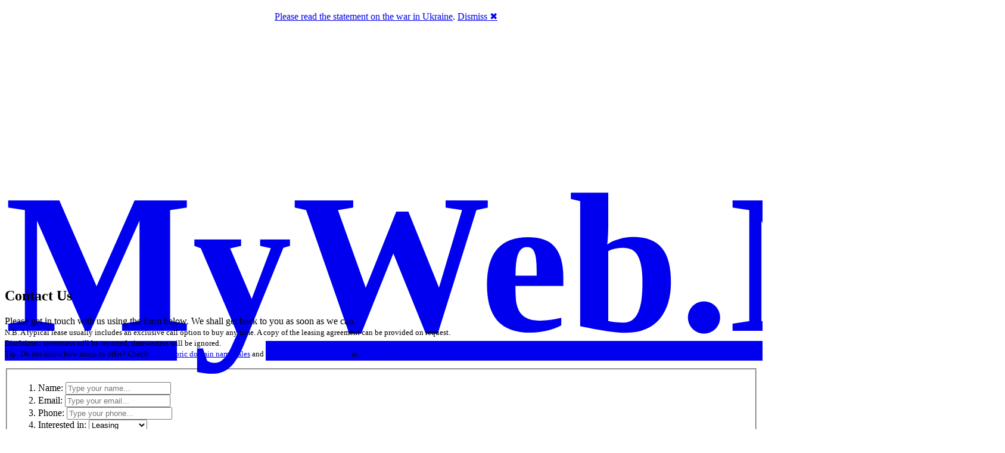

--- FILE ---
content_type: text/html; charset=UTF-8
request_url: http://myweb.me/contact-us/?lease
body_size: 9106
content:
<!DOCTYPE html>
<!--[if IE 6]>
<html id="ie6" lang="en-US" xmlns:fb="http://ogp.me/ns/fb#"  xmlns:og="http://opengraphprotocol.org/schema/" >
<![endif]-->
<!--[if IE 7]>
<html id="ie7" lang="en-US" xmlns:fb="http://ogp.me/ns/fb#"  xmlns:og="http://opengraphprotocol.org/schema/" >
<![endif]-->
<!--[if IE 8]>
<html id="ie8" lang="en-US" xmlns:fb="http://ogp.me/ns/fb#"  xmlns:og="http://opengraphprotocol.org/schema/" >
<![endif]-->
<!--[if !(IE 6) | !(IE 7) | !(IE 8)  ]><!-->
<html lang="en-US" xmlns:fb="http://ogp.me/ns/fb#"  xmlns:og="http://opengraphprotocol.org/schema/"  class="page-template page-template-contact_form page-template-contact_form-php page page-id-4 color_scheme_main_light color_scheme_elements_green no_lightbox">
<!--<![endif]-->
	<head>
		<meta charset="UTF-8" />
		<meta name="viewport" content="width=device-width" />
		<title>Contact Us | MyWeb.Me</title>
				<style type="text/css">
		@font-face {
		    font-family: 'ReenieBeanieRegular';
		    src: url('http://myweb.me/wp-content/themes/JinglyDP/fonts/reeniebeanie-webfont.eot?') format('eot'),
		         url('http://myweb.me/wp-content/themes/JinglyDP/fonts/reeniebeanie-webfont.woff') format('woff'),
		         url('http://myweb.me/wp-content/themes/JinglyDP/fonts/reeniebeanie-webfont.ttf') format('truetype'),
		         url('http://myweb.me/wp-content/themes/JinglyDP/fonts/reeniebeanie-webfont.svg#webfontnC6rcY4i') format('svg');
		    font-weight: normal;
		    font-style: normal;
		}		
		</style>
						<link rel="profile" href="http://gmpg.org/xfn/11" />
		<link rel="stylesheet" href="http://yui.yahooapis.com/2.8.0r4/build/reset/reset-min.css" type="text/css" />
		<link rel="stylesheet" type="text/css" media="all" href="http://myweb.me/wp-content/themes/JinglyDP/style.css" />
		<link rel="stylesheet" type="text/css" media="all" href="http://myweb.me/wp-content/themes/JinglyDP/css/colorbox.css" />
		<link rel="stylesheet" type="text/css" media="screen and (max-width: 500px)" href="http://myweb.me/wp-content/themes/JinglyDP/css/mq_style.css" />
		
				
		<link rel="pingback" href="" />
		<link rel='dns-prefetch' href='//thatis.me' />
<link rel='dns-prefetch' href='//apis.google.com' />
<link rel='dns-prefetch' href='//s.w.org' />
<link rel="alternate" type="application/rss+xml" title="MyWeb.Me &raquo; Contact Us Comments Feed" href="http://myweb.me/contact-us/feed/" />
		<script type="text/javascript">
			window._wpemojiSettings = {"baseUrl":"https:\/\/s.w.org\/images\/core\/emoji\/2.2.1\/72x72\/","ext":".png","svgUrl":"https:\/\/s.w.org\/images\/core\/emoji\/2.2.1\/svg\/","svgExt":".svg","source":{"concatemoji":"http:\/\/myweb.me\/wp-includes\/js\/wp-emoji-release.min.js?ver=4.7.22"}};
			!function(t,a,e){var r,n,i,o=a.createElement("canvas"),l=o.getContext&&o.getContext("2d");function c(t){var e=a.createElement("script");e.src=t,e.defer=e.type="text/javascript",a.getElementsByTagName("head")[0].appendChild(e)}for(i=Array("flag","emoji4"),e.supports={everything:!0,everythingExceptFlag:!0},n=0;n<i.length;n++)e.supports[i[n]]=function(t){var e,a=String.fromCharCode;if(!l||!l.fillText)return!1;switch(l.clearRect(0,0,o.width,o.height),l.textBaseline="top",l.font="600 32px Arial",t){case"flag":return(l.fillText(a(55356,56826,55356,56819),0,0),o.toDataURL().length<3e3)?!1:(l.clearRect(0,0,o.width,o.height),l.fillText(a(55356,57331,65039,8205,55356,57096),0,0),e=o.toDataURL(),l.clearRect(0,0,o.width,o.height),l.fillText(a(55356,57331,55356,57096),0,0),e!==o.toDataURL());case"emoji4":return l.fillText(a(55357,56425,55356,57341,8205,55357,56507),0,0),e=o.toDataURL(),l.clearRect(0,0,o.width,o.height),l.fillText(a(55357,56425,55356,57341,55357,56507),0,0),e!==o.toDataURL()}return!1}(i[n]),e.supports.everything=e.supports.everything&&e.supports[i[n]],"flag"!==i[n]&&(e.supports.everythingExceptFlag=e.supports.everythingExceptFlag&&e.supports[i[n]]);e.supports.everythingExceptFlag=e.supports.everythingExceptFlag&&!e.supports.flag,e.DOMReady=!1,e.readyCallback=function(){e.DOMReady=!0},e.supports.everything||(r=function(){e.readyCallback()},a.addEventListener?(a.addEventListener("DOMContentLoaded",r,!1),t.addEventListener("load",r,!1)):(t.attachEvent("onload",r),a.attachEvent("onreadystatechange",function(){"complete"===a.readyState&&e.readyCallback()})),(r=e.source||{}).concatemoji?c(r.concatemoji):r.wpemoji&&r.twemoji&&(c(r.twemoji),c(r.wpemoji)))}(window,document,window._wpemojiSettings);
		</script>
		<style type="text/css">
img.wp-smiley,
img.emoji {
	display: inline !important;
	border: none !important;
	box-shadow: none !important;
	height: 1em !important;
	width: 1em !important;
	margin: 0 .07em !important;
	vertical-align: -0.1em !important;
	background: none !important;
	padding: 0 !important;
}
</style>
<link rel='stylesheet' id='jquery.slimbox-css'  href='http://thatis.me/mywebme/wp-content/plugins/slimbox/stylesheets/jquery.slimbox.css?ver=2.03' type='text/css' media='all' />
<script type='text/javascript' src='http://thatis.me/mywebme/wp-includes/js/jquery/jquery.js?ver=1.12.4'></script>
<script type='text/javascript' src='http://thatis.me/mywebme/wp-includes/js/jquery/jquery-migrate.min.js?ver=1.4.1'></script>
<script type='text/javascript' src='http://thatis.me/mywebme/wp-content/plugins/slimbox/javascript/jquery.slimbox.js?ver=2.03'></script>
<script type='text/javascript' src='https://apis.google.com/js/plusone.js?ver=4.7.22'></script>
<script type='text/javascript' src='http://thatis.me/mywebme/wp-includes/js/swfobject.js?ver=2.2-20120417'></script>
<link rel='https://api.w.org/' href='http://myweb.me/wp-json/' />
<link rel="EditURI" type="application/rsd+xml" title="RSD" href="http://myweb.me/xmlrpc.php?rsd" />
<link rel="wlwmanifest" type="application/wlwmanifest+xml" href="http://myweb.me/wp-includes/wlwmanifest.xml" /> 
<link rel="canonical" href="http://myweb.me/contact-us/" />
<link rel='shortlink' href='http://thatis.me/~zOzoE$4' />
<link rel="alternate" type="application/json+oembed" href="http://myweb.me/wp-json/oembed/1.0/embed?url=http%3A%2F%2Fmyweb.me%2Fcontact-us%2F" />
<link rel="alternate" type="text/xml+oembed" href="http://myweb.me/wp-json/oembed/1.0/embed?url=http%3A%2F%2Fmyweb.me%2Fcontact-us%2F&#038;format=xml" />
<link rel="image_src" type="image/jpeg" href="http://thatis.me/avatar/blog-vCW9-128.png" />
<style type='text/css'>
/* Pagination */	
ul.page-numbers {
	margin: 20px 0 10px;
	width: 100%;
	padding: 0;
	font-size: 12px;
	line-height: normal;
	clear: both;
	float: left;
}
ul.page-numbers li {
    	float: left;
	list-style-type: none;
}
ul.page-numbers a,
ul.page-numbers span {
	border-radius: 3px;
	-khtml-border-radius: 3px;
	-moz-border-radius: 3px;
	-webkit-border-radius: 3px;
	background: -moz-linear-gradient(top,  #E4E3E3,  #FFFFFF);
	background: -webkit-gradient(linear, left top, left bottom, from(#E4E3E3), to(#FFFFFF));
	filter:  progid:DXImageTransform.Microsoft.gradient(startColorstr='#E4E3E3', endColorstr='#FFFFFF');
	padding: 3px 4px 2px 4px; 
	margin: 2px;
	text-decoration: none;
	border: 1px solid #ccc;
	color: #666;
}
ul.page-numbers a:hover,
ul.page-numbers span.current {	
	border: 1px solid #666;
	color: #444;
}
</style><script language='JavaScript' type='text/javascript' charset='utf-8'>
/*<![CDATA[ */
var myStats_js=1;var myStats_ver='0.0.2';var js_version= '<scr'+'ipt language="javascr'+'ipt">myStats_js=1;</scr'+'ipt>';js_version += '<scr'+'ipt language="javascr'+'ipt1.1">myStats_js=1.1;</scr'+'ipt>';js_version += '<scr'+'ipt language="javascr'+'ipt1.2">myStats_js=1.2;</scr'+'ipt>';js_version += '<scr'+'ipt language="javascr'+'ipt1.3">myStats_js=1.3;</scr'+'ipt>';js_version += '<scr'+'ipt language="javascr'+'ipt1.4">myStats_js=1.4;</scr'+'ipt>';js_version += '<scr'+'ipt language="javascr'+'ipt1.5">myStats_js=1.5;</scr'+'ipt>';js_version += '<scr'+'ipt language="javascr'+'ipt1.6">myStats_js=1.6;</scr'+'ipt>';document.write(js_version);var myStats_flash='';if (navigator.plugins && navigator.plugins.length) {for (var ii=0;ii<navigator.plugins.length;ii++) {if (navigator.plugins[ii].name.indexOf('Shockwave Flash')!=-1) {myStats_flash=navigator.plugins[ii].description.split('Shockwave Flash ')[1];break;};};}else if (window.ActiveXObject) {for (var ii=10;ii>=2;ii--) {try {var f=eval("new ActiveXObject('ShockwaveFlash.ShockwaveFlash."+ii+"');");if (f) { myStats_flash=ii + '.0'; break; };}catch(ee) {};};if((myStats_flash=="")&&!this.n&&(navigator.appVersion.indexOf("MSIE 5")>-1||navigator.appVersion.indexOf("MSIE 6")>-1)) {FV=clientInformation.appMinorVersion;if(FV.indexOf('SP2') != -1)myStats_flash = '>=7';};};var myStats_cookie = 1;if( !document.cookie ) {document.cookie = "testCookie=1; path=/";myStats_cookie = document.cookie?1:0;};var myStats_n = (navigator.appName.toLowerCase().substring(0, 2) == "mi") ? 0 : 1;var myStats_java=navigator.javaEnabled()?1:0;var myStats_sc=screen.width+'x'+screen.height;var myStats_dth=(myStats_n==0)?screen.colorDepth : screen.pixelDepth;var myStats_title=escape(document.title);myStats_title=myStats_title.replace(/\+/g,'%2B');var myStats_uri='?act=js&js='+myStats_js+'&java='+myStats_java+'&flash='+myStats_flash+'&id=7aea0755c0dce61bf90a8ecbde83c4eb&cookie='+myStats_cookie+'&title='+myStats_title+'&sc='+myStats_sc+'&dth='+myStats_dth+'&rnd='+Math.random()+'';document.write('<img src="http://myweb.me/counter.php'+myStats_uri+'" style="display:none;" width=1 height=1 border=0 />');
/*]]>*/
</script><link rel="icon" type="image/png" sizes="32x32" href="http://thatis.me/avatar/blog-vCW9-32.png">
<link rel="apple-touch-icon" sizes="32x32" href="http://thatis.me/avatar/blog-vCW9-32.png">
<link rel="shortcut icon" href="http://thatis.me/avatar/blog-vCW9-32.png" />
<script type="text/javascript">
	jQuery(document).ready(function($){	
	    var select = $('a[href$=".bmp"],a[href$=".gif"],a[href$=".jpg"],a[href$=".jpeg"], a[href$=".png"],a[href$=".BMP"],a[href$=".GIF"],a[href$=".JPG"],a[href$=".JPEG"],a[href$=".PNG"]');
		select.slimbox();
	});
</script>
        <style>

section {
  padding: 20px;
}

.announcement-top-bar {
  display: none;
  position: fixed;
  top: 0;
  width: 100%;
  height: 10%;
  background: #FFFFFF;
  position: -webkit-sticky;
  position: -moz-sticky;
  position: -ms-sticky;
  position: -o-sticky;
  opacity: 0.1;
}

.announcement-top-bar p {
  margin: 0;
}

.announcement-top-bar.alert-dismissible .close {
  top: 50%;
  transform: translateY(-55%);
}

.sticky {
  position: sticky;
  top: 0;
}

        </style>
            <script>
            //alert(document.cookie);
        </script>
    		<style type="text/css">.recentcomments a{display:inline !important;padding:0 !important;margin:0 !important;}</style>
		<!-- Vipers Video Quicktags v6.4.3 | http://www.viper007bond.com/wordpress-plugins/vipers-video-quicktags/ -->
<style type="text/css">
.vvqbox { display: block; max-width: 100%; visibility: visible !important; margin: 10px auto; } .vvqbox img { max-width: 100%; height: 100%; } .vvqbox object { max-width: 100%; } 
</style>
<script type="text/javascript">
// <![CDATA[
	var vvqflashvars = {};
	var vvqparams = { wmode: "opaque", allowfullscreen: "true", allowscriptaccess: "always" };
	var vvqattributes = {};
	var vvqexpressinstall = "http://myweb.me/wp-content/plugins/vipers-video-quicktags/resources/expressinstall.swf";
// ]]>
</script>
<meta property="fb:app_id" content="141390612570200"/>
<meta property="og:site_name" content="That-Is.Me"/>
<meta property="og:type" content="blog" />
<meta property="og:title" content="MyWeb.Me -  &raquo; Contact Us" />
<meta property="og:url" content="http://myweb.me/contact-us/"/>
<meta property="og:image" content="http://thatis.me/avatar/blog-vCW9-128.png"/>
<meta property="og:description" content="Jingly domain name for sale"/>
<script src='http://thatis.me/?dm=f64e11a62a36ae52302857680ff144e0&amp;action=load&amp;blogid=28262&amp;siteid=4&amp;t=89939964&amp;back=http%3A%2F%2Fmyweb.me%2Fcontact-us%2F%3Flease' type='text/javascript' async></script>	</head>

<body class="page-template page-template-contact_form page-template-contact_form-php page page-id-4">

<!--/* OpenX Javascript Tag v2.8.8 */-->
<div class="openxtop">
<br>
<script type='text/javascript'><!--//<![CDATA[
   var m3_u = (location.protocol=='https:'?'https://ixpress.me/openx/www/delivery/ajs.php':'http://ixpress.me/openx/www/delivery/ajs.php');
   var m3_r = Math.floor(Math.random()*99999999999);
   if (!document.MAX_used) document.MAX_used = ',';
   document.write ("<scr"+"ipt type='text/javascript' src='"+m3_u);
   document.write ("?zoneid=30");
   document.write ('&amp;cb=' + m3_r);
   if (document.MAX_used != ',') document.write ("&amp;exclude=" + document.MAX_used);
   document.write (document.charset ? '&amp;charset='+document.charset : (document.characterSet ? '&amp;charset='+document.characterSet : ''));
   document.write ("&amp;loc=" + escape(window.location));
   if (document.referrer) document.write ("&amp;referer=" + escape(document.referrer));
   if (document.context) document.write ("&context=" + escape(document.context));
   if (document.mmm_fo) document.write ("&amp;mmm_fo=1");
   document.write ("'><\/scr"+"ipt>");
//]]>--></script><noscript><a href='http://ixpress.me/openx/www/delivery/ck.php?n=ab61b8df&amp;cb=INSERT_RANDOM_NUMBER_HERE' target='_blank'><img src='http://ixpress.me/openx/www/delivery/avw.php?zoneid=30&amp;cb=INSERT_RANDOM_NUMBER_HERE&amp;n=ab61b8df' border='0' alt='' /></a></noscript>
<!--/* end of OpenX Tag */-->
</div>

		<div id="header" class="handwritten">
		
		<h1><a href="http://myweb.me">MyWeb.Me</a></h1>
		<h2 class="green">Contact Us</h2>
	
			</div>
	
	<div id="content_wrapper">
    
					<h2>Contact Us</h2>
		<div id="content" role="main">

									
			
			<p>Please get in touch with us using the form below.
			We shall get back to you as soon as we can.<br />
			<small>N.B. A typical lease usually includes an exclusive call option to buy any time.
			A copy of the leasing agreement can be provided on request.<br />
			Disclaimer: spammers will be reported, timewasters will be ignored.<br />
			Tip: Do not know how much to offer? Check <a href="http://dnpric.es/stats/stats-by-tld/?tld=me" target="_blank">.me historic domain name sales</a> and <a href="http://dnpric.es/?ss=myweb.me" target="_blank">sales similar to myweb.me</a> at <a href="http://dnpric.es/" target="_blank"><i>DN Prices</i></a>.
			</small></p>

			<form action="http://myweb.me/contact-us/" id="contact_form" method="post">
				<fieldset>
				    <ol>
				        <li class=""><label for="contact_name">Name:</label>
				            <input type="text" name="contact_name" id="contact_name" value="" placeholder="Type your name..." />
				            				        </li>
        
				        <li class=""><label for="contact_email">Email:</label>
				            <input type="text" name="contact_email" id="contact_email" value="" placeholder="Type your email..." />
				            				        </li>
        
				        <li class=""><label for="contact_phone">Phone:</label>
				            <input type="text" name="contact_phone" id="contact_phone" value="" placeholder="Type your phone..." />
				            				        </li>
        
									        <li class=""><label for="contact_interest">Interested in:</label>
				            <select name="contact_interest" id="contact_interest">
						<option >Buying</option>
						<option selected>Leasing</option>
						<option >Joint-Venture</option>
						<option >Other</option>
				            </select>
				            				        </li>
        
				        <li class=""><label for="contact_budget">Offer / Budget:</label>
				            <input type="text" name="contact_budget" id="contact_budget" value="" placeholder="Type your budget (monthly for leasing, total otherwise)..." />
				            				        </li>
        
				        <li class="textarea "><label for="contact_message">Message:</label>
				            <textarea name="contact_message" id="contact_message" rows="8" cols="50" placeholder="Type your message... P.S. If you want us to call you back: please leave your phone number."></textarea>
				            				        </li>
	   			    </ol>
				    <div>
						<button type="submit">Send</button> <div id="contact_form_status" style="display:none"></div>
				    </div>
				</fieldset>
			</form>
			<div id="successMessage" style="display:none">
				<!-- this message is displayed if the form is submitted via AJAX -->
				Your message was successfully sent.

We shall be back in touch with you shortly.				<p><a href="http://myweb.me" class="primary button">Return Home</a></p>
			</div>
		</div>
	    			</div><!-- #content_wrapper -->
		<script type="text/javascript" src="http://ajax.googleapis.com/ajax/libs/jquery/1.4.2/jquery.min.js"></script>
				<div id="widget_wrapper">
	<div id="footer-widget-area" role="complementary">	
		<div id="widget-first" class="widget-area">
							<h3 class="widget-title">Social</h3><div class="social_media_icons"><ul><li class="rss"><a href="http://dot-me.of-cour.se/feed/" target="_blank">RSS Feed</a></li><li class="facebook"><a href="http://www.facebook.com/brands.and.jingles" target="_blank">Facebook</a></li><li class="twitter"><a href="http://twitter.com/jing_ly" target="_blank">Twitter</a></li></ul></div>		
		<ul id="twitter_update_list"></ul>
		<script type="text/javascript" src="http://myweb.me/wp-content/themes/JinglyDP/javascript/twitter_update.js"></script>
		<script type="text/javascript">
			updateTwitterFeed('jing_ly', '1');
		</script>	
	<div class="button_wrap"><fb:like-box href="http://www.facebook.com/brands.and.jingles" width="280" header="true" connections="100" stream="true" ></fb:like-box></div>					</div><!-- #first .widget-area -->

		<div id="widget-second" class="widget-area">
							<h3 class="widget-title"><a class="rsswidget" href="http://dot-me.of-cour.se/feed/"><img class="rss-widget-icon" style="border:0" width="14" height="14" src="http://myweb.me/wp-includes/images/rss.png" alt="RSS" /></a> <a class="rsswidget" href="http://dot-me.of-cour.se/">.ME of course!</a></h3><ul><li><a class='rsswidget' href='http://dot-me.of-cour.se/2018/02/09/acuityscheduling-is-now-using-as-me/?utm_source=rss&#038;utm_medium=rss&#038;utm_campaign=rss'>AcuityScheduling is now using as.me</a> <span class="rss-date">February 9, 2018</span></li><li><a class='rsswidget' href='http://dot-me.of-cour.se/2018/01/02/vb-me-for-viber/?utm_source=rss&#038;utm_medium=rss&#038;utm_campaign=rss'>VB.Me for Viber</a> <span class="rss-date">January 2, 2018</span></li><li><a class='rsswidget' href='http://dot-me.of-cour.se/2017/06/05/t-me-for-telegram/?utm_source=rss&#038;utm_medium=rss&#038;utm_campaign=rss'>T.Me for Telegram</a> <span class="rss-date">June 5, 2017</span></li><li><a class='rsswidget' href='http://dot-me.of-cour.se/2016/07/25/easyjet-inspire-me/?utm_source=rss&#038;utm_medium=rss&#038;utm_campaign=rss'>easyJet Inspire Me</a> <span class="rss-date">July 25, 2016</span></li><li><a class='rsswidget' href='http://dot-me.of-cour.se/2016/04/12/m-me-is-highlighted-on-f8-live/?utm_source=rss&#038;utm_medium=rss&#038;utm_campaign=rss'>M.ME is highlighted on F8 Live</a> <span class="rss-date">April 12, 2016</span></li><li><a class='rsswidget' href='http://dot-me.of-cour.se/2016/03/31/it-is-confirmed-me-has-passed-1000000-registrations/?utm_source=rss&#038;utm_medium=rss&#038;utm_campaign=rss'>It is confirmed – .ME has passed 1,000,000 registrations</a> <span class="rss-date">March 31, 2016</span></li><li><a class='rsswidget' href='http://dot-me.of-cour.se/2016/01/01/long-or-short-me-research-by-whoapi/?utm_source=rss&#038;utm_medium=rss&#038;utm_campaign=rss'>Long or short? .ME research by WhoAPI</a> <span class="rss-date">January 1, 2016</span></li><li><a class='rsswidget' href='http://dot-me.of-cour.se/2015/08/30/unlock-me-public-auction-is-ending-on-6-of-september-2015/?utm_source=rss&#038;utm_medium=rss&#038;utm_campaign=rss'>Unlock.Me public auction is ending on 6 of September 2015</a> <span class="rss-date">August 30, 2015</span></li><li><a class='rsswidget' href='http://dot-me.of-cour.se/2014/11/19/i-me-share-trust/?utm_source=rss&#038;utm_medium=rss&#038;utm_campaign=rss'>I.Me = Share &amp; Trust</a> <span class="rss-date">November 19, 2014</span></li><li><a class='rsswidget' href='http://dot-me.of-cour.se/2014/08/21/eleven-bg-is-now-11-me/?utm_source=rss&#038;utm_medium=rss&#038;utm_campaign=rss'>Eleven.bg is now 11.me</a> <span class="rss-date">August 21, 2014</span></li></ul><h3 class="widget-title">QR Code</h3><div class="qr-code" style="text-align:center;" ><img src="http://chart.apis.google.com/chart?cht=qr&chs=256x256&choe=UTF-8&chld=H%7C0&chl=http://myweb.me/contact-us/?lease" width="256px" height="256px" border="0" /></div>					</div><!-- #second .widget-area -->

		<div id="widget-third" class="widget-area">
							<h3 class="widget-title">Related Sites</h3>
	<ul class='xoxo blogroll'>
<li><a href="http://backuping.me/" target="_blank">Backuping.Me</a></li>
<li><a href="http://codify.me/" target="_blank">Codify.Me</a></li>
<li><a href="http://digs.me/" target="_blank">Digs.Me</a></li>
<li><a href="http://implement.me/" target="_blank">Implement.Me</a></li>
<li><a href="http://laptop4.me/" target="_blank">Laptop4.Me</a></li>
<li><a href="http://notebook4.me/" target="_blank">Notebook4.Me</a></li>
<li><a href="http://padlock.me/" target="_blank">Padlock.Me</a></li>
<li><a href="http://scripting.me/" target="_blank">Scripting.Me</a></li>
<li><a href="http://shared.me/" target="_blank">Shared.Me</a></li>
<li><a href="http://subscribe2.me/" target="_blank">Subscribe2.Me</a></li>
<li><a href="http://upload2.me/" target="_blank">Upload2.Me</a></li>

	</ul>

<h3 class="widget-title">Advertisements</h3>			<div class="textwidget"><script type="text/javascript"><!--//<![CDATA[
   var m3_u = (location.protocol=="https:"?"https://ixpress.me/openx/www/delivery/ajs.php":"http://ixpress.me/openx/www/delivery/ajs.php");
   var m3_r = Math.floor(Math.random()*99999999999);
   if (!document.MAX_used) document.MAX_used = ",";
   document.write ("<scr"+"ipt type='text/javascript' src='"+m3_u);
   document.write ("?zoneid=41");
   document.write ("&amp;cb=" + m3_r);
   if (document.MAX_used != ",") document.write ("&amp;exclude=" + document.MAX_used);
   document.write (document.charset ? "&amp;charset="+document.charset : (document.characterSet ? "&amp;charset="+document.characterSet : ""));
   document.write ("&amp;loc=" + escape(window.location));
   if (document.referrer) document.write ("&amp;referer=" + escape(document.referrer));
   if (document.context) document.write ("&context=" + escape(document.context));
   if (document.mmm_fo) document.write ("&amp;mmm_fo=1");
   document.write ("'><\/scr"+"ipt>");
//]]>--></script><noscript><a href="http://ixpress.me/openx/www/delivery/ck.php?n=a07798d3&amp;cb=INSERT_RANDOM_NUMBER_HERE" target="_blank"><img src="http://ixpress.me/openx/www/delivery/avw.php?zoneid=41&amp;cb=INSERT_RANDOM_NUMBER_HERE&amp;n=a07798d3" border="0" alt="" /></a></noscript></div>
							</div><!-- #third .widget-area -->
	</div>
</div>		<div id="footer">
			<div class="menu"><ul>
<li class="page_item page-item-4 current_page_item"><a href="http://myweb.me/contact-us/">Contact Us</a></li>
<li class="page_item page-item-3"><a href="http://myweb.me/">This domain is currently available</a></li>
</ul></div>
			<div class="openxbottom"><!--/* OpenX Tag */-->
<div class="adsopenx" align="center">
<br>
<script type='text/javascript'><!--//<![CDATA[
   var m3_u = (location.protocol=='https:'?'https://ixpress.me/openx/www/delivery/ajs.php':'http://ixpress.me/openx/www/delivery/ajs.php');
   var m3_r = Math.floor(Math.random()*99999999999);
   if (!document.MAX_used) document.MAX_used = ',';
   document.write ("<scr"+"ipt type='text/javascript' src='"+m3_u);
   document.write ("?zoneid=7");
   document.write ('&amp;cb=' + m3_r);
   if (document.MAX_used != ',') document.write ("&amp;excl ude=" + document.MAX_used);
   document.write (document.charset ? '&amp;charset='+document.charset : (document.characterSet ? '&amp;charset='+document.characterSet : ''));
   document.write ("&amp;loc=" + escape(window.location));
   if (document.referrer) document.write ("&amp;referer=" + escape(document.referrer));
   if (document.context) document.write ("&context=" + escape(document.context));
   if (document.mmm_fo) document.write ("&amp;mmm_fo=1");
   document.write ("'><\/scr"+"ipt>");
//]]>--></script><noscript><a href='http://ixpress.me/openx/www/delivery/ck.php?n=a195c28a&amp;cb=INSERT_RANDOM_NUMBER_HERE' target='_blank'><img src='http://ixpress.me/openx/www/delivery/avw.php?zoneid=7&amp;cb=INSERT_RANDOM_NUMBER_HERE&amp;n=a195c28a' border='0' alt='' /></a></noscript>
</div>
<!--/* end of OpenX Tag */-->
<br>
<!-- iXpress.me Footer Line -->
&copy;&nbsp;2012-2025,&nbsp;MyWeb.Me | 
Hosted by <a href="http://thatis.me/" title="That-Is.Me" >That-Is.Me</a> and <a href="http://name.ly/" title="Namely" >Name.ly</a> using <a href="http://name.ly/about/green-hosting/" title="Green web hosting">100% renewable energy</a>
 | <a href="http://myweb.me/wp-login.php?redirect_to=http%3A%2F%2Fmyweb.me%2Fcontact-us%2F%3Flease" title="Log in" rel="nofollow">Sign in</a>
 | <a href="http://thatis.me/wp-signup.php?new=" rel="nofollow">Sign up</a><!-- end of iXpress.me Footer Line -->
</div>
		</div>
				<script type="text/javascript" src="http://ajax.googleapis.com/ajax/libs/jqueryui/1.8.16/jquery-ui.min.js"></script>
		<script type="text/javascript" src="http://myweb.me/wp-content/themes/JinglyDP/javascript/jquery.colorbox-min.js"></script>
		<script type="text/javascript" src="http://myweb.me/wp-content/themes/JinglyDP/javascript/global.js"></script>
		<script type="text/javascript">$("ul.xoxo li:last-child").addClass('last-link')</script>
		<script type="text/javascript" src="http://myweb.me/wp-content/themes/JinglyDP/javascript/jquery.placeholder.js"></script>
<script type="text/javascript" src="http://myweb.me/wp-content/themes/JinglyDP/javascript/contact_form.js"></script>

		<style type="text/css">
		#header h1 { top: 20px; left: 0px; }
#header h2 { top: 17px; left: 744px; }
#header { height: 213px; font-size:167px; }		</style>
	
<!-- FB JavaScript SDK -->
<div id="fb-root"></div>
<script>(function(d, s, id) {
  var js, fjs = d.getElementsByTagName(s)[0];
  if (d.getElementById(id)) return;
  js = d.createElement(s); js.id = id;
  js.src = "//connect.facebook.net/en_GB/all.js#xfbml=1&appId=141390612570200";
  fjs.parentNode.insertBefore(js, fjs);
}(document, "script", "facebook-jssdk"));</script>
<!-- end of FB JavaScript SDK -->

<!-- Google Analytics -->
<script type='text/javascript'>
  var _gaq = _gaq || [];
  _gaq.push(['_setAccount', 'UA-3990322-55']);
  _gaq.push(['_setDomainName', '.thatis.me']);
  _gaq.push(['_trackPageview']);
  _gaq.push(['_trackPageLoadTime']);
  (function() {
    var ga = document.createElement('script'); ga.type = 'text/javascript'; ga.async = true;
    ga.src = ('https:' == document.location.protocol ? 'https://ssl' : 'http://www') + '.google-analytics.com/ga.js';
    var s = document.getElementsByTagName('script')[0]; s.parentNode.insertBefore(ga, s);
  })();
</script>
<!-- end of Google Analytics -->

<!-- Blog Google Analytics -->
<script type="text/javascript">
  var gaJsHost = (("https:" == document.location.protocol) ? "https://ssl." : "http://www.");
  document.write(unescape("%3Cscript src='" + gaJsHost + "google-analytics.com/ga.js' type='text/javascript'%3E%3C/script%3E"));
</script>
<script type="text/javascript">
  var pageTracker2 = _gat._getTracker("UA-3990322-7");
  pageTracker2._initData();
  pageTracker2._trackPageview();
</script>
<!-- end of Blog Google Analytics -->
		        <script>
function name_ly_global_header_2022_03_setCookie (cname, cvalue, exdays) {
  const d = new Date();
  d.setTime(d.getTime() + (exdays*24*60*60*1000));
  let expires = "expires="+ d.toUTCString();
  document.cookie = cname + "=" + cvalue + ";" + expires + ";path=/";
}
function name_ly_global_header_2022_03_fade ( element ) {
    element.style.display = 'block';
    var op = 1.0;  // element.style.opacity; // initial opacity
    var timer = setInterval(function () {
        if (op <= 0.1){
            element.style.display = 'none';
        }
        if (op <= 0){
            clearInterval(timer);
        }
        element.style.opacity = op;
        element.style.filter = 'alpha(opacity=' - op * 100 + ")";
        op -= op * 0.1;
    }, 50);
}
function name_ly_global_header_2022_03_unfade ( element ) {
    var op = 0.1;  // initial opacity
    element.style.display = 'block';
    var timer = setInterval(function () {
        if (op >= 1){
            clearInterval(timer);
        }
        element.style.opacity = op;
        element.style.filter = 'alpha(opacity=' + op * 100 + ")";
        op += op * 0.1;
    }, 50);
}
function name_ly_global_header_2022_03_checkACookieExists () {
  if ( ! document.cookie.split(';').some((item) => item.trim().startsWith('name_ly_global_header='))) {
    name_ly_global_header_2022_03_unfade ( document.getElementById('global_header_2022_03') );
// This handler will be executed only once when the cursor moves over
document.getElementById('global_header_2022_03_top').addEventListener("mouseenter", function( event ) {
  document.getElementById('global_header_2022_03_top').style.display = 'none';
  document.getElementById('global_header_2022_03_bottom').style.display = 'block';
}, false);
  }
}
function name_ly_global_header_2022_03_setACookie () {
  name_ly_global_header_2022_03_setCookie ( 'name_ly_global_header', 'name_ly_global_header', 3 );
  // $('#global_header_2022_03').fadeOut()
  name_ly_global_header_2022_03_fade ( document.getElementById('global_header_2022_03') );
}
        </script>
    <div id="global_header_2022_03" class="alert alert-primary alert-dismissible fade show announcement-top-bar" role="alert">
      <p class="d-none d-md-block" align="center">&nbsp;</p>
      <div id="global_header_2022_03_top" ><p class="d-none d-md-block" align="center"><a href="#" class="btn btn-primary">Please read the statement on the war in Ukraine</a>. <a href="javascript:void(0);" class="icon-close" onclick="name_ly_global_header_2022_03_setACookie()">Dismiss &#10006;</a></p></div>
      <div id="global_header_2022_03_bottom" style="display:none;"><p class="d-none d-md-block" align="center"><a target="_blank" href="http://name.ly/standforukraine/">Support Our Team in Ukraine</a> | <a target="_blank" href="https://standforukraine.com/">Help Ukrainian Military & Humanitarian Organizations</a> | <a href="javascript:void(0);" class="icon-close" onclick="name_ly_global_header_2022_03_setACookie()">Dismiss &#10006;</a></p></div>
      <p class="d-block d-md-none" align="center"></p>
    </div>
        <script>
name_ly_global_header_2022_03_checkACookieExists ();
        </script>
<script type='text/javascript' src='http://thatis.me/mywebme/wp-includes/js/wp-embed.min.js?ver=4.7.22'></script>
	</body>
</html>